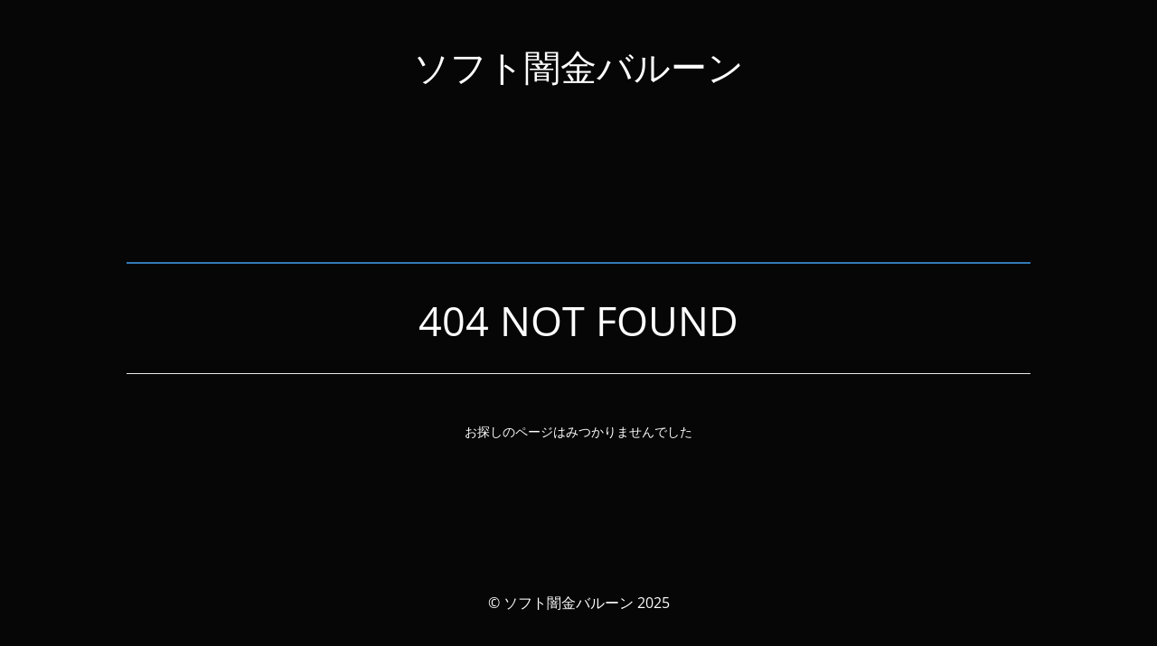

--- FILE ---
content_type: text/html; charset=UTF-8
request_url: https://balloon-sy.com/softyamikin-blog/2020/05/
body_size: 5519
content:
<!DOCTYPE html><html lang="ja"><head><meta charset="UTF-8" /><title>404 NOT FOUND</title><style id="rocket-critical-css">:root{--vk-color-border-hr:rgba(0,0,0,0.07);--vk-color-bg-accent:rgba( 0,0,0,0.02);--vk-color-border-light:rgba( 0,0,0,0.07);--vk-color-border-zuru:rgba(255, 255, 255, 0.8);--vk-color-text-meta:#d44950;--vk-color-text-body:#555555;--vk-color-text-link:#666666;--vk-color-text-link-hover:#1e73be;--vk-size-radius:4px;--vk-size-radius-sm:2px;--vk-size-text:16px;--vk-size-text-meta:0.75rem;--vk-size-text-lg:1.313rem;--vk-size-text-sm:0.875rem;--vk-size-text-xs:0.75rem;--vk-margin-meta:0.5rem;--vk-margin-block-bottom:2rem}.btn{white-space:inherit}.prBlock .prBlock_icon_outer{display:block;position:relative;margin:0 auto;width:80px;height:80px;border-radius:50%}.prBlock .prBlock_icon{position:absolute;top:50%;left:50%;transform:translateY(-50%) translateX(-50%);font-size:36px}.prBlock .prBlock_title{margin-top:.9em;margin-bottom:.7em;text-align:center;font-size:18px;line-height:1.4em}.prBlock .prBlock_summary{margin-bottom:.5em;text-align:center;font-size:14px;line-height:1.6em}@media screen and (max-width:992px){.prBlock{margin-bottom:1.5em}}.screen-reader-text{border:0;clip:rect(1px,1px,1px,1px);-webkit-clip-path:inset(50%);clip-path:inset(50%);height:1px;margin:-1px;overflow:hidden;padding:0;position:absolute;width:1px;word-wrap:normal!important}:root{--blue:#007bff;--indigo:#6610f2;--purple:#6f42c1;--pink:#e83e8c;--red:#dc3545;--orange:#fd7e14;--yellow:#ffc107;--green:#28a745;--teal:#20c997;--cyan:#17a2b8;--white:#fff;--gray:#6c757d;--gray-dark:#343a40;--primary:#007bff;--secondary:#6c757d;--success:#28a745;--info:#17a2b8;--warning:#ffc107;--danger:#dc3545;--light:#f8f9fa;--dark:#343a40;--breakpoint-xs:0;--breakpoint-sm:576px;--breakpoint-md:768px;--breakpoint-lg:992px;--breakpoint-xl:1200px;--font-family-sans-serif:-apple-system,BlinkMacSystemFont,"Segoe UI",Roboto,"Helvetica Neue",Arial,"Noto Sans","Liberation Sans",sans-serif,"Apple Color Emoji","Segoe UI Emoji","Segoe UI Symbol","Noto Color Emoji";--font-family-monospace:SFMono-Regular,Menlo,Monaco,Consolas,"Liberation Mono","Courier New",monospace}*,::after,::before{box-sizing:border-box}html{font-family:sans-serif;line-height:1.15;-webkit-text-size-adjust:100%}article,aside,header,nav{display:block}body{margin:0;font-family:-apple-system,BlinkMacSystemFont,"Segoe UI",Roboto,"Helvetica Neue",Arial,"Noto Sans","Liberation Sans",sans-serif,"Apple Color Emoji","Segoe UI Emoji","Segoe UI Symbol","Noto Color Emoji";font-size:1rem;font-weight:400;line-height:1.5;color:#212529;text-align:left;background-color:#fff}h1,h2,h3{margin-top:0;margin-bottom:.5rem}p{margin-top:0;margin-bottom:1rem}ul{margin-top:0;margin-bottom:1rem}strong{font-weight:bolder}a{color:#007bff;text-decoration:none;background-color:transparent}img{vertical-align:middle;border-style:none}::-webkit-file-upload-button{font:inherit;-webkit-appearance:button}h1,h2,h3{margin-bottom:.5rem;font-weight:500;line-height:1.2}h1{font-size:2.5rem}h2{font-size:2rem}h3{font-size:1.75rem}.container{width:100%;padding-right:15px;padding-left:15px;margin-right:auto;margin-left:auto}.row{display:flex;flex-wrap:wrap;margin-right:-15px;margin-left:-15px}.col,.col-sm-4{position:relative;width:100%;padding-right:15px;padding-left:15px}.col{flex-basis:0;flex-grow:1;max-width:100%}.btn{display:inline-block;font-weight:400;color:#212529;text-align:center;vertical-align:middle;background-color:transparent;border:1px solid transparent;padding:.375rem .75rem;font-size:1rem;line-height:1.5;border-radius:.25rem}.navbar-brand{display:inline-block;padding-top:.3125rem;padding-bottom:.3125rem;margin-right:1rem;font-size:1.25rem;line-height:inherit;white-space:nowrap}.carousel{position:relative}.carousel-inner{position:relative;width:100%;overflow:hidden}.carousel-inner::after{display:block;clear:both;content:""}.carousel-item{position:relative;display:none;float:left;width:100%;margin-right:-100%;-webkit-backface-visibility:hidden;backface-visibility:hidden}.carousel-item.active{display:block}.d-block{display:block!important}.w-100{width:100%!important}@media (min-width:576px){.container{max-width:540px}.col-sm-4{flex:0 0 33.33333%;max-width:33.33333%}}@media (min-width:768px){.container{max-width:720px}}@media (min-width:992px){.container{max-width:960px}}@media (min-width:1200px){.container{max-width:1140px}}:root{--vk-color-text-body:#444444;--vk-color-text-link:#555555;--vk-color-text-link-hover:#1e73be;--vk-color-text-header:#444444;--vk-color-text-meta:#666666;--vk-color-text-light:#666666;--vk-color-border-hr:rgba(0,0,0,0.06);--vk-color-border-form:rgba(0,0,0,0.2);--vk-color-primary:#c00;--vk-color-primary-dark:#b00;--vk-color-accent-bg:rgba( 0,0,0,0.02 );--vk-color-header-bg:#fff;--vk-color-footer-bg:#f5f5f5;--vk-width-container:100%;--vk-width-container-padding:15px;--vk-width-col-2-main:66.6%;--vk-width-col-2-sub:calc( var(--vk-width-container) * 0.27 );--vk-margin-meta:0.5rem;--vk-margin-headding-bottom:1.2em;--vk-margin-element-bottom:1rem;--vk-margin-block-bottom:2rem;--vk-margin-section-bottom:3rem;--vk-size-text:16px;--vk-size-text-meta:0.75rem;--vk-size-text-sm:0.875rem;--vk-size-text-xs:0.75rem;--vk-size-radius:5px;--vk-size-radius-sm:calc( var( --vk-size-radius ) * 0.5 );--vk-size-radius-lg:calc( var( --vk-size-radius ) * 1.5 );--vk-line-height:1.7em;--vk-line-height-low:1.5em}.vk-mobile-nav-menu-btn{position:fixed;top:5px;left:5px;z-index:2100;overflow:hidden;border:1px solid #333;border-radius:2px;width:34px;height:34px;text-indent:-9999px;background-size:24px 24px}.vk-mobile-nav{position:fixed;z-index:2000;width:100%;height:100%;display:block;padding:45px 10px;overflow:scroll}.vk-mobile-nav .vk-mobile-nav-menu-outer{margin-bottom:1.5em}.vk-mobile-nav nav ul{padding:0;margin:0}.vk-mobile-nav nav ul li{list-style:none;line-height:1.65}.vk-mobile-nav nav ul li a{padding:.7em .5em;position:relative;display:block;overflow:hidden}.vk-mobile-nav.vk-mobile-nav-drop-in{top:-2000px}.vk-menu-acc{position:relative}.vk-menu-acc li{position:relative;margin-bottom:0}.vk-mobile-nav-menu-btn{border-color:#333;background:var(--vk-mobile-nav-menu-btn-bg-src) center 50% no-repeat rgba(255,255,255,.8)}.vk-mobile-nav{background-color:#fff;border-bottom:1px solid #e5e5e5}.vk-mobile-nav nav>ul{border-top:1px solid #ccc}.vk-mobile-nav nav ul li a{color:#333;border-bottom:1px solid #ccc}:root{--vk-font-size-xs:11px;--vk-color-link-text:#c00;--vk-color-link-text-hover:#c00;--vk-color-text-body:#333;--vk-color-text-light:#666;--vk-color-border-hr:#e5e5e5;--vk-color-border-image:#e5e5e5;--vk-line-height-low:1.5em}:root{--text-color:#464646;--color-footer-border:rgba(0, 0, 0, 0.15)}:root{--text-color:#464646;--color-footer-border:rgba(0, 0, 0, 0.15)}:root{--color-key-default:#337ab7;--color-key-dark-default:#2e6da4}iframe{border:none}.siteHeader_logo{font-weight:500}@media (min-width:576px){:root{--vk-width-container:540px}}@media (min-width:768px){:root{--vk-width-container:720px}}@media (min-width:992px){:root{--vk-width-container:960px}body.device-pc .vk-mobile-nav-menu-btn{display:none}body.device-pc .vk-mobile-nav{display:none}}@media (min-width:1200px){:root{--vk-width-container:1140px}}:root{--text-color:#464646;--color-footer-border:rgba(0, 0, 0, 0.15)}body,html{font-size:14px}body{font-family:"メイリオ",Meiryo,"Hiragino Kaku Gothic Pro","ヒラギノ角ゴ Pro W3",Hiragino Sans,"Noto Sans JP",sans-serif;-ms-word-wrap:break-word;word-wrap:break-word}img{max-width:100%;height:auto}img{max-width:100%;height:auto}p{line-height:1.7;margin-bottom:1.2em}ul{margin-top:1.5em;margin-bottom:1.2em}li{margin-bottom:.8em;line-height:1.65em}h1{position:relative}h2,h3{margin:1.5em 0 1.2em;clear:both}h1:first-child,h3:first-child{margin-top:0}h2{font-size:1.75rem}.btn{white-space:normal}.siteHeader .siteHeadContainer:after{content:"";display:block;clear:both}.siteContent{padding:2rem 0 2rem}.siteContent>.container>.row{display:block}.siteContent>.container>.row:after{content:"";display:block;clear:both}.siteHeader{width:100%;position:relative;z-index:1000;top:0;background-color:#fff;box-shadow:0 1px 3px rgba(0,0,0,.1);margin-bottom:0;min-height:46px;border:none}.siteHeader .container{padding-top:5px;padding-bottom:4px}.siteHeader_logo{display:inline-block;height:auto;padding:5px 0;margin:0;font-size:32px;line-height:1.5em;white-space:inherit}.siteHeader_logo a{color:#333}.gMenu_outer{width:100%}.gMenu{margin:0 auto;padding:0;display:flex;list-style:none;position:relative}.gMenu a{color:#333;height:100%}.gMenu li{margin:0;list-style:none;line-height:1.4;font-size:12px;position:relative}.gMenu>li{border-left:inhelit;text-align:center}.gMenu>li:last-child{border-right:inhelit}.gMenu>li .gMenu_name{font-size:14px;display:block;white-space:nowrap}.gMenu>li[class*=current]{background-color:inhelit}.gMenu>li[class*=current]:before{width:100%}.device-pc .gMenu>li>a{display:block;overflow:hidden;padding:14px 1.8em}body,html{overflow-x:hidden}.screen-reader-text{border:0;clip:rect(1px,1px,1px,1px);-webkit-clip-path:inset(50%);clip-path:inset(50%);height:1px;margin:-1px;overflow:hidden;padding:0;position:absolute!important;width:1px;word-wrap:normal!important;word-break:normal}.mainSection .widget{margin-bottom:25px}.subSection{display:block}.subSection .widget{margin-bottom:25px}.subSection:after{content:"";clear:both;display:block}.widget{display:block}.widget:after{content:"";clear:both;display:block}.prBlock_icon_outer{display:block;margin:0 auto;width:80px;height:80px;border-radius:50%;position:relative}.prBlock_icon{position:absolute;font-size:36px;top:50%;left:50%;transform:translateY(-50%) translateX(-50%)}.prBlock_title{margin-top:.9em;margin-bottom:.7em;text-align:center;font-size:18px;line-height:1.4em}.prBlock_summary{margin-bottom:.5em;text-align:center;font-size:14px;line-height:1.6em}.carousel{border-bottom:1px solid rgba(0,0,0,.05);display:block;overflow:hidden;width:100%}.slide img,.slide picture>img{width:100%;height:auto}.slide-text-set{position:absolute;top:50%;left:50%;transform:translateY(-50%) translateX(-50%);width:100%}.slide-text-title{box-shadow:none;border:none;line-height:1.5;padding:0;margin:0;background:0 0;font-size:calc(14px + 1vw);text-align:inherit;outline:unset;outline-offset:unset;display:block}.slide-text-title:after,.slide-text-title:before{display:none}.slide-text-caption{margin-top:.6em;font-size:11px;line-height:1.5}.slide .btn-ghost{margin-top:.8em;padding:.4em 2em;font-size:1.7vw}.gMenu>li{float:left}.gMenu>li:before{position:absolute;left:0;bottom:0;content:"";width:0;border-bottom:1px solid #2e6da4}h2{padding:.8em 0 .7em;border-top:2px solid #337ab7;border-bottom:1px solid #e9e9e9}h3{padding-bottom:8px;position:relative;border-bottom:1px solid rgba(0,0,0,.1)}h3:after{content:".";line-height:0;display:block;overflow:hidden;position:absolute;bottom:-1px;width:30%;border-bottom:1px solid #337ab7}@media (min-width:576px){.slide-text-caption{font-size:12px;line-height:1.7}}@media (min-width:768px){p{line-height:1.9}.siteContent{padding:2.5rem 0 2.5rem}.mainSection .widget{margin-bottom:35px}.slide-text-title{font-size:calc(1.313rem + .7vw)}.slide-text-caption{margin-top:1.2em}.slide .btn-ghost{margin-top:1.3em}}@media (min-width:992px){body,html{font-size:16px}.siteContent{padding:3rem 0 3.5rem}.mainSection-col-two{width:66.66667%;float:left}.sideSection-col-two{width:calc(100% - 66.66667% - 3rem);float:right}.siteHeader .container{padding-top:16px;padding-bottom:14px}.gMenu_outer{top:-54px}.gMenu_outer::after{content:"";clear:both;display:block}.device-pc .gMenu>li a{padding-left:1em;padding-right:1em}.slide-text-caption{font-size:1.3vw}.slide .btn-ghost{font-size:1.3vw}}@media (min-width:1200px){.siteContent{padding:3.5rem 0 4rem}.siteHeader_logo{float:left}.gMenu_outer{right:0;float:right;width:auto;min-height:4em;display:table}.gMenu{right:0;margin:0;float:right}.gMenu_outer nav{display:table-cell;vertical-align:middle}}@media (max-width:1199.98px){.siteHeader_logo{width:100%;text-align:center}.gMenu_outer nav{text-align:center}.gMenu{display:inline-flex;margin:0 auto}.gMenu>li{float:unset}}@media (max-width:991.98px){.mainSection,.sideSection{width:100%;flex-basis:unset}.mainSection{margin-bottom:2rem}.navbar-header{float:none}.siteHeader_logo{font-size:1.6rem;float:inherit;text-align:center;display:block;margin:0 auto;padding:0 45px}.gMenu_outer{display:none}}@media screen and (max-width:575.98px){.prBlock{margin-bottom:1.5em}}.far,.fas{-moz-osx-font-smoothing:grayscale;-webkit-font-smoothing:antialiased;display:inline-block;font-style:normal;font-variant:normal;text-rendering:auto;line-height:1}.fa-clock:before{content:"\f017"}.fa-coins:before{content:"\f51e"}.fa-thumbs-up:before{content:"\f164"}@font-face{font-family:"Font Awesome 5 Free";font-style:normal;font-weight:400;font-display:block;src:url(https://balloon-sy.com/wp/wp-content/themes/lightning/inc/font-awesome/package/versions/5/webfonts/fa-regular-400.eot);src:url(https://balloon-sy.com/wp/wp-content/themes/lightning/inc/font-awesome/package/versions/5/webfonts/fa-regular-400.eot?#iefix) format("embedded-opentype"),url(https://balloon-sy.com/wp/wp-content/themes/lightning/inc/font-awesome/package/versions/5/webfonts/fa-regular-400.woff2) format("woff2"),url(https://balloon-sy.com/wp/wp-content/themes/lightning/inc/font-awesome/package/versions/5/webfonts/fa-regular-400.woff) format("woff"),url(https://balloon-sy.com/wp/wp-content/themes/lightning/inc/font-awesome/package/versions/5/webfonts/fa-regular-400.ttf) format("truetype"),url(https://balloon-sy.com/wp/wp-content/themes/lightning/inc/font-awesome/package/versions/5/webfonts/fa-regular-400.svg#fontawesome) format("svg")}.far{font-weight:400}@font-face{font-family:"Font Awesome 5 Free";font-style:normal;font-weight:900;font-display:block;src:url(https://balloon-sy.com/wp/wp-content/themes/lightning/inc/font-awesome/package/versions/5/webfonts/fa-solid-900.eot);src:url(https://balloon-sy.com/wp/wp-content/themes/lightning/inc/font-awesome/package/versions/5/webfonts/fa-solid-900.eot?#iefix) format("embedded-opentype"),url(https://balloon-sy.com/wp/wp-content/themes/lightning/inc/font-awesome/package/versions/5/webfonts/fa-solid-900.woff2) format("woff2"),url(https://balloon-sy.com/wp/wp-content/themes/lightning/inc/font-awesome/package/versions/5/webfonts/fa-solid-900.woff) format("woff"),url(https://balloon-sy.com/wp/wp-content/themes/lightning/inc/font-awesome/package/versions/5/webfonts/fa-solid-900.ttf) format("truetype"),url(https://balloon-sy.com/wp/wp-content/themes/lightning/inc/font-awesome/package/versions/5/webfonts/fa-solid-900.svg#fontawesome) format("svg")}.far,.fas{font-family:"Font Awesome 5 Free"}.fas{font-weight:900}</style><link rel="preload" href="https://balloon-sy.com/wp/wp-content/cache/min/1/f9f03c5d468fbc1a69de5a495dcccd45.css" as="style" onload="this.onload=null;this.rel='stylesheet'" data-minify="1" /><link rel="icon" href="https://balloon-sy.com/wp/wp-content/uploads/2020/04/cropped-favicon-32x32.png" sizes="32x32" /><link rel="icon" href="https://balloon-sy.com/wp/wp-content/uploads/2020/04/cropped-favicon-192x192.png" sizes="192x192" /><link rel="apple-touch-icon" href="https://balloon-sy.com/wp/wp-content/uploads/2020/04/cropped-favicon-180x180.png" /><meta name="msapplication-TileImage" content="https://balloon-sy.com/wp/wp-content/uploads/2020/04/cropped-favicon-270x270.png" /><meta name="viewport" content="width=device-width, maximum-scale=1, initial-scale=1, minimum-scale=1"><meta name="description" content="即日融資で業界屈指の優良ソフト闇金"/><meta http-equiv="X-UA-Compatible" content="" /><meta property="og:site_name" content="ソフト闇金バルーン - 即日融資で業界屈指の優良ソフト闇金"/><meta property="og:title" content="404 NOT FOUND"/><meta property="og:type" content="Maintenance"/><meta property="og:url" content="https://balloon-sy.com/wp"/><meta property="og:description" content="お探しのページはみつかりませんでした"/><link rel="profile" href="https://gmpg.org/xfn/11" /><link rel="pingback" href="https://balloon-sy.com/wp/xmlrpc.php" /><style type="text/css">body{background-color:#000}.preloader{background-color:#000}body{font-family:Open Sans}.site-title,.preloader i,.login-form,.login-form a.lost-pass,.btn-open-login-form,.site-content,.user-content-wrapper,.user-content,footer,.maintenance a{color:#fff}a.close-user-content,#mailchimp-box form input[type="submit"],.login-form input#submit.button{border-color:#fff}input[type="submit"]:hover{background-color:#fff}input:-webkit-autofill,input:-webkit-autofill:focus{-webkit-text-fill-color:#fff}body &gt;.login-form-container{background-color:#111}.btn-open-login-form{background-color:#111}input:-webkit-autofill,input:-webkit-autofill:focus{-webkit-box-shadow:0 0 0 50px #111 inset}input[type='submit']:hover{color:#111}#custom-subscribe #submit-subscribe:before{background-color:#111}</style><!--[if IE]><script type="text/javascript" src="https://balloon-sy.com/wp/wp-content/plugins/maintenance/load/js/jquery.backstretch.min.js"></script><![endif]--><link rel="preload" href="https://fonts.bunny.net/css?family=Open%20Sans:300,300italic,regular,italic,600,600italic,700,700italic,800,800italic:300" as="style" onload="this.onload=null;this.rel='stylesheet'"></head><body class="maintenance "><div class="main-container"><div class="preloader"><i class="fi-widget" aria-hidden="true"></i></div><div id="wrapper"><div class="center logotype"><header><div class="logo-box istext" rel="home"><h1 class="site-title">ソフト闇金バルーン</h1></div></header></div><div id="content" class="site-content"><div class="center"><h2 class="heading font-center" style="font-weight:300;font-style:normal">404 NOT FOUND</h2><div class="description" style="font-weight:300;font-style:normal"><p>お探しのページはみつかりませんでした</p></div></div></div></div><footer><div class="center"><div style="font-weight:300;font-style:normal">© ソフト闇金バルーン 2025</div></div></footer></div> <script type="text/javascript" src="https://balloon-sy.com/wp/wp-content/cache/busting/1/wp/wp-includes/js/jquery/jquery.min-3.7.1.js" id="jquery-core-js"></script> <script type="text/javascript" src="https://balloon-sy.com/wp/wp-content/cache/busting/1/wp/wp-includes/js/jquery/jquery-migrate.min-3.4.1.js" id="jquery-migrate-js" defer></script> <script type="text/javascript" id="_frontend-js-extra">/* <![CDATA[ */ var mtnc_front_options = {"body_bg":"","gallery_array":[],"blur_intensity":"5","font_link":["Open Sans:300,300italic,regular,italic,600,600italic,700,700italic,800,800italic:300"]};
//# sourceURL=_frontend-js-extra /* ]]> */</script> <script type="text/javascript" src="https://balloon-sy.com/wp/wp-content/cache/busting/1/wp/wp-content/plugins/maintenance/load/js/jquery.frontend-1768808575.js" id="_frontend-js" defer></script> <noscript><link rel="stylesheet" href="https://balloon-sy.com/wp/wp-content/cache/min/1/f9f03c5d468fbc1a69de5a495dcccd45.css" data-minify="1" /></noscript><noscript><link rel="stylesheet" href="https://fonts.bunny.net/css?family=Open%20Sans:300,300italic,regular,italic,600,600italic,700,700italic,800,800italic:300"></noscript><script defer src="https://static.cloudflareinsights.com/beacon.min.js/vcd15cbe7772f49c399c6a5babf22c1241717689176015" integrity="sha512-ZpsOmlRQV6y907TI0dKBHq9Md29nnaEIPlkf84rnaERnq6zvWvPUqr2ft8M1aS28oN72PdrCzSjY4U6VaAw1EQ==" data-cf-beacon='{"version":"2024.11.0","token":"04bf00bd216f41a592e51040997c2b28","r":1,"server_timing":{"name":{"cfCacheStatus":true,"cfEdge":true,"cfExtPri":true,"cfL4":true,"cfOrigin":true,"cfSpeedBrain":true},"location_startswith":null}}' crossorigin="anonymous"></script>
</body></html>
<!-- This website is like a Rocket, isn't it? Performance optimized by WP Rocket. Learn more: https://wp-rocket.me -->